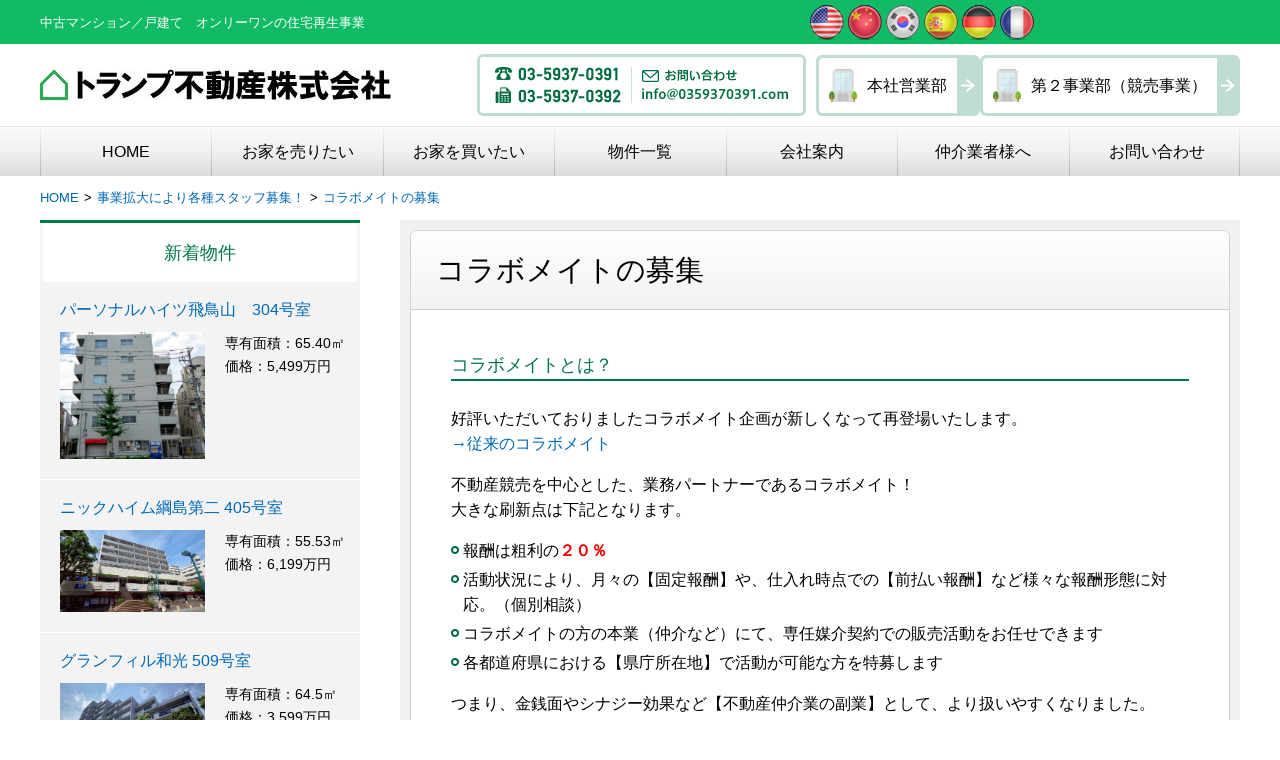

--- FILE ---
content_type: text/html
request_url: http://www.0359370391.com/boshu/new_collabomate.html
body_size: 29084
content:
<!DOCTYPE html>
<html lang="ja" prefix="og: http://ogp.me/ns#">
<head>
  <meta charset="UTF-8" />
  <meta http-equiv="X-UA-Compatible" content="IE=edge" />
  <title>コラボメイトの募集 | トランプ不動産/直接取引で手数料0円</title>
  <meta name="viewport" content="width=device-width,initial-scale=1" />
<meta name="format-detection" content="telephone=no" />
<link rel="stylesheet" href="/_themes/base/normalize.css" />
<link rel="stylesheet" href="/_themes/base/layouts/col-2.css" />
<link rel="stylesheet" href="/_themes/base/style.css" />
<link rel="stylesheet" href="/_themes/top/style.css" />
<link rel="stylesheet" href="/_themes/top/piece/style.css" />
<link rel="stylesheet" href="/_themes/top/lightbox.css" />
<link rel="stylesheet" href="/_themes/base/print/printlayout.css" media="print" />
<script src="https://ajax.googleapis.com/ajax/libs/jquery/3.3.1/jquery.min.js"></script>
<script>window.jQuery || document.write('<script src="/_common/js/jquery.min.js"><\/script>')</script>
<script src="https://cdnjs.cloudflare.com/ajax/libs/jquery-migrate/3.0.1/jquery-migrate.min.js"></script>
<script>window.jQuery.migrateWarnings || document.write('<script src="/_common/js/jquery-migrate.min.js"><\/script>')</script>
<script src="https://cdnjs.cloudflare.com/ajax/libs/lightbox2/2.10.0/js/lightbox.min.js"></script>
<script>window.lightbox || document.write('<script src="/_themes/js/lightbox.min.js"><\/script>')</script>
<script src="/_themes/js/jquery.naviRollover.js"></script>
<script src="/_themes/js/common.js"></script>
<!-- Global site tag (gtag.js) - Google Analytics -->
<script async src="https://www.googletagmanager.com/gtag/js?id=UA-47797554-1"></script>
<script>
  window.dataLayer = window.dataLayer || [];
  function gtag(){dataLayer.push(arguments);}
  gtag('js', new Date());
  gtag('config', 'UA-47797554-1');
</script>
  
  <script src="/_common/js/bowser.min.js"></script>
</head>
<body id="page-boshu-newCollabomate" class="dir-boshu">
  <div id="container" class="lower col2">

<header id="pageHeader">
<div id="pageHeaderContainer">
<div id="pageHeaderBody">

<!--  ここから消す　　-->
<div id="commonHeader" class="piece">
<div class="pieceContainer">
<div class="siteHeader">
<div class="siteHeaderContainer">
<p class="copy"><font size="2">中古マンション／戸建て　オンリーワンの住宅再生事業</font></span></p>
<img src="/_files/00005944/flag_france.png" alt="" title="TRUMP INTERNATIONAL ⇒" />
<div id="google_translate_element"></div>
<script>
function googleTranslateElementInit() {
  new google.translate.TranslateElement({pageLanguage: 'ja', includedLanguages: 'ko,zh-CN,zh-TW,en,fr,de,es', layout: google.translate.TranslateElement.InlineLayout.SIMPLE, autoDisplay: false, gaTrack: true, gaId: 'UA-47797554-1'}, 'google_translate_element');
}
</script>
<script src="https://translate.google.com/translate_a/element.js?cb=googleTranslateElementInit"></script>
</div>
</div>
<div class="pieceBody">
<h1><a href="/"><img src="/_files/00011853/TRUMPESTATE_LOGO_NEW.jpg" alt="" title="TRUMPESTATE_LOGO_NEW" /></a></h1>
<p id="toggleNavi"><a class="menu-trigger"><span></span><span></span><span></span></a><span>メニュー</span></p>
<ul class="inquiry">
<li><a href="tel:0359370391"><img src="/_files/00000581/inquiry-number.png" alt="TEL：03-5937-0391　FAX：03-5937-0392" title="TEL：03-5937-0391　FAX：03-5937-0392" /></a></li>
<li><a href="mailto:&#105;&#110;&#102;&#111;&#64;&#48;&#51;&#53;&#57;&#51;&#55;&#48;&#51;&#57;&#49;&#46;&#99;&#111;&#109;"><img src="/_files/00000499/inquiry-mail.png" alt="お問い合わせ" title="お問い合わせ" /></a></li>
</ul>
<div class="yokohama"><a href="/honsya/"><span>本社営業部</span></a></div>
</ul>
</ul>
<div class="yokohama"><a href="/dai2/"><span>第２事業部（競売事業）</span></a></div>
</div>
</div>

</div>
<!-- end #pageHeaderContainer --></div>
<!-- end #pageHeader --></header>

<nav id="pageNav">
<div id="pageNavContainer">
<div id="pageNavBody">

<div id="globalNavi" class="piece">
<div class="pieceContainer">
<div class="pieceBody">
<ul>
  <li class="home"><a href="/">HOME</a></li>
  <li class="sell"><a href="/sellers/">お家を売りたい</a>
  <ul>
    <li><a href="/sellers/merit.html">当社へのご売却メリット</a></li>
    <li><a href="/sellers/mansion.html">区分所有マンションの買取</a></li>
    <li><a href="/sellers/kodate.html">一戸建ての買取</a></li>
    <li><a href="/sellers/satei.html">私のお家 HOW MUCH？</a></li>
  </ul>
  </li>
  <li class="buy"><a href="/home/">お家を買いたい</a>
  <ul>
    <li><a href="/home/merit.html">当社でのご購入メリット</a></li>
    <li><a href="/home/flow.html">ご購入までの流れ</a></li>
    <li><a href="/home/renovation/">リノベーション</a></li>
    <li><a href="/form/bukken/">物件に関するお問い合わせ</a></li>
  </ul>
  </li>
  <li class="property"><a href="/categories/sales/sale/">物件一覧</a>
  <ul>
    <li><a href="/categories/area/">エリアから探す</a></li>
    <li><a href="/categories/price/">価格から探す</a></li>
    <li><a href="/categories/menseki/">専有面積から探す</a></li>
    <li><a href="/categories/sales/end/">販売済</a></li>
  </ul>
  </li>
  <li class="company"><a href="/company/">会社案内</a>
  <ul>
    <li><a href="/company/index_aisatsu.html">代表者挨拶</a></li>
    <li><a href="/company/recruit.html">採用情報</a></li>
    <li><a href="/company/access.html">アクセス</a></li>
    <li><a href="/form/contact/">お問い合わせ</a></li>
  </ul>
  </li>
  <li class="brokers"><a href="/brokers/">仲介業者様へ</a>
  <ul>
    <li><a href="/brokers/benefit.html">仲介業者様対象の事業協力システム</a></li>
    <li><a href="/form/kokoku/">広告承諾申請</a></li>
  </ul>
  </li>
  <li class="contact"><a href="/form/">お問い合わせ</a></li>
</ul>
</div>
</div>
</div>

</div>
<!-- end #pageNavContainer --></div>
<!-- end #pageNav --></nav>

<div id="main">
<div id="breadCrumbs" class="piece">
<div class="pieceContainer">
<div class="pieceBody"><ol><li><a href="/">HOME</a></li><li><a href="/boshu/">事業拡大により各種スタッフ募集！</a></li><li><a href="/boshu/new_collabomate.html">コラボメイトの募集</a></li></ol>
</div>
</div>
<!-- end .piece --></div>

<div id="mainContainer">

<div id="content">
<div id="contentContainer">
<div id="contentBody">

<div id="pageTitle" class="piece">
<div class="pieceContainer">
<div class="pieceBody"><h1>コラボメイトの募集</h1>
</div>
</div>
<!-- end .piece --></div>

<div class="contentPage">

<div class="body">
<h2>コラボメイトとは？</h2>

<p>好評いただいておりましたコラボメイト企画が新しくなって再登場いたします。<br />
<a href="/boshu/collabomate.html">&rarr;従来のコラボメイト</a></p>

<p>不動産競売を中心とした、業務パートナーであるコラボメイト！<br />
大きな刷新点は下記となります。</p>

<ul>
	<li>報酬は粗利の<strong><span style="color:#ee0000">２０％</span></strong></li>
	<li>活動状況により、月々の【固定報酬】や、仕入れ時点での【前払い報酬】など様々な報酬形態に対応。（個別相談）</li>
	<li>コラボメイトの方の本業（仲介など）にて、専任媒介契約での販売活動をお任せできます</li>
	<li>各都道府県における【県庁所在地】で活動が可能な方を特募します</li>
</ul>

<p>つまり、金銭面やシナジー効果など【不動産仲介業の副業】として、より扱いやすくなりました。<br />
当然、従来通り、当社とコラボメイトの間にて、ビジネス以外の権利や義務を強いることはありませんので、<br />
自由なスタイルで活動していただくことが可能です。</p>

<h2>コラボメイトの活動内容</h2>

<p>① 裁判所から公示される不動産競売物件をピックアップし、現地調査・価格査定を行って頂きます。<br />
② 当社に調査結果ご報告いただき入札価格を審議いたします。価格決定後、当社名義で管轄の裁判所へ入札を行っていただきます。<br />
　 ※当然、申込金や落札残代金、登録免許税は当社負担において送金します。<br />
③ 落札できましたら、占有者退去交渉を行っていただき物件を空室にします。<br />
④ 内装のリフォーム工事の手配を行います。<br />
⑤ 商品化・販売告知を行います。基本的には、レインズに掲載し外部仲介業者様に販売を委託していくようなスタイルですが、<br />
コラボメイト側で販路があるようでしたら、（専任媒介等）そちらにお任せすることも可能です。<br />
この場合、当然下記報酬とは別途にて仲介手数料（(本体価格&times;3％＋6万円)&times;消費税）をお支払いします。<br />
⑥ 無事売却成約（決済ベース）いたしましたら、転売純利益の<strong><span style="color:#ee0000">２０％</span></strong>をコラボメイト報酬としてお支払いいたします。</p>

<h2>コラボメイト募集要項</h2>

<table>
	<tbody>
		<tr>
			<th>業務内容</th>
			<td>・不動産競売を利用し再販を目的とした物件調査・販売及び関係諸業務。<br />
			・不動産の任意の仕入れも当然大歓迎です。その際も競売と同様の報酬をご用意します。</td>
		</tr>
		<tr>
			<th>年齢・性別</th>
			<td>２０歳以上　男性・女性・法人・個人は問いません。</td>
		</tr>
		<tr>
			<th>学歴</th>
			<td>不問</td>
		</tr>
		<tr>
			<th>資格</th>
			<td>不動産関連業に従事している方/または左記と同程度の経験を有する方<br />
			※本業・サイドビジネス可</td>
		</tr>
		<tr>
			<th>権利・義務</th>
			<td>トランプ不動産㈱とコラボメイトの間には何ら権利義務は一切発生いたしません。</td>
		</tr>
		<tr>
			<th>就業場所</th>
			<td>各都道府県における県庁所在地近辺</td>
		</tr>
		<tr>
			<th>報酬</th>
			<td>
			<p>不動産転売確定後の純利益の<strong><span style="color:#ee0000">２０％ </span></strong></p>

			<p>（欠損の場合は２０％の負担をお願いしております。但し、過去において欠損となったケースは一件も御座いません。）</p>

			<p>※代金納付日以降、2年（730日）を経過した物件につきましては、損切り扱いとさせていただきます。</p>

			<p>※代金納付日以降、1年（365日）を経過した物件につきましては、報酬が0％となります。</p>
			</td>
		</tr>
		<tr>
			<th>選考</th>
			<td>まずはお電話頂き日時決定後、簡単な面談を行います。<br />
			面談の際、法人の場合は登記簿謄本、個人の場合は身分証明書（免許証等）をご持参下さい。<br />
			面談後においてコラボメイトの登録ができない場合もございます。</td>
		</tr>
		<tr>
			<th>連絡先</th>
			<td>TEL：03-5937-0391、FAX：03-5937-0392、MAIL：<a href="mailto:info@0359370391.com">info@0359370391.com</a><br />
			担当：船木（フナキ）までご連絡ください。</td>
		</tr>
		<tr>
			<th>備考</th>
			<td>応募に関する個人情報は秘密厳守徹底させて頂きます。<br />
			副業でのご応募などは特に注意し完全機密にいたしますのでその旨お申し付けください。</td>
		</tr>
	</tbody>
</table>

<h2>コラボメイト業務の詳細</h2>

<h3>コラボメイト手数料</h3>

<p>不動産転売時（決済ベース）の確定純利益の<strong><span style="color:#ee0000">２０％</span></strong><br />
※調査・交渉・販売活動に伴う諸経費（交通費、通信費、事務費等）はコラボメイト負担となります。</p>

<p>例） 築浅マンション事例・・・ マンション限定５件調査そのうち２件落札後、成約した場合</p>

<p>①再販価格 １６００万円 入札価額 ８００万円 純利益３００万円&times;<strong><span style="color:#ee0000">２０％</span></strong>＝６０万円の手数料をお支払いいたします。<br />
②再販価格 ２２００万円 入札価額１４００万円 純利益４００万円&times;<strong><span style="color:#ee0000">２０％</span></strong>＝８０万円の手数料をお支払いいたします。</p>

<h2>コラボメイト契約者からのコメント</h2>

<p>※これからコラボメイトを始められる方へ、先輩コラボメイトよりメッセージです。<br />
※当社関連会社で同じコラボメイトに参加された方の文章も含みます。</p>

<div class="border">
<p><strong>コラボメイトよりコメント１ － 仲介業との兼業</strong></p>

<p>昨年、秋よりコラボメイト契約を締結させて頂いてから半年、現在は数件の物件を抱えながら、ようやく売却を迎える物件もちらほら現れ、<br />
この事業も軌道に乗りつつあることを体感しております。<br />
私が、コラボメイトを始めたきっかけは、<br />
半年前、実は私はある地方都市において仲介業者を自身にて立ち上げようと画策しておりました。<br />
しかし、他のライバル業者に対し何の優位性もなく単に開業したところで、果たしてうまくいくのだろうかと不安を感じており、何か良い方法ないかとインターネットを眺めていたところ、このコラボメイトの募集ページに行き着いたといった具合です。<br />
そして、社長に「自分で仲介業を立ち上げる予定」を相談したころ、私の担当物件を新設仲介会社において専任媒介契約することにいともあっさりＯＫを頂けました。<br />
言うまでもなく仲介業者にとって、専任で販売できる物件を集められるかどうかは、存続の肝であります。<br />
それが安定的にしかも独占的に得られるというのは、仲介を始めるにあたりとんでもない優位性になると思います。</p>

<p>そして本年、おかげさまで無事仲介会社を新設することになりました。</p>

<p>今後も、本業仲介業とコラボメイト業を両立しシナジー効果を頂きながら運営していくつもりです。<br />
そしてこれがトランプ不動産さんへの利益にも繋がると仰っていただいてることが何より幸いに思います。</p>

<p>（トランプ北関東 水戸エリア担当：Ａより）</p>
</div>

<div class="border">
<p><strong>コラボメイトよりコメント２&nbsp;－ 本業もおろそかに・・・</strong></p>

<p>多くの手数料を稼ぐ為には、まずは物件をたくさん見ることにつきると思います。<br />
自分で決めたエリアの相場感を養う事により、物件の選定も上手になってきます。<br />
更にレベルアップすると机上でおおよその価額が出てくるようになりますので、無駄を省く事ができ、物件調査等も非常に効率良く回れるようになってきます。<br />
売れる物件・売れない物件等も感覚的に身についてきますと、いよいよこのビジネスが楽しくなってくる頃だと思います。<br />
本来であれば多額の資金が必要である競売ですが、こういった形でリスク無く参加でき、さらにはコラボ手数料も稼げてしまうとなると本業もおろそかになってしまうかもしれませんね。<br />
皆さん！チャンスは無限にあると思いますので是非頑張って稼いでくださいね！！</p>
</div>

<div class="border">
<p><strong>コラボメイトコメント３&nbsp;－ 無限の可能性を秘めたコラボメイト</strong></p>

<p>元々不動産投資に興味のあった私は、始めなけなしの自己資金で１軒のマンションを競落し賃貸に出しました。<br />
家賃収入をまじめに貯金し資金を作りまた競売で物件を購入していこうと考えたのですがそのスピードを考えると何年先の<br />
ことだろう・・・と漠然と考えておりました。<br />
その後、入札はしたのですが競売の開札結果を見るたびに思うように落札できないことが続き悶々とした日々が過ぎてゆきました。<br />
元々競売再販業に興味はあったのですがやはり相応の資金力、経験が必要となる業務ですので何か良い手立てはないか<br />
模索しているときでした・・・・。</p>

<p>そんな時、【コラボメイト】なる制度を発見！！<br />
制度の概要をよく読んでみると・・・<br />
基本的に出資することなく不動産競売の実務を覚えられ、その上報酬までもらえる制度らしいではないか！！！<br />
これを発見したときの夜は本当に眠れなかったのを覚えています。</p>

<p>その後現在までコラボメイトとして活躍しておりますが私が感じたこの制度のすごいところは・・・・</p>

<p>&rarr;軍資金要らずで不動産競売再販業に携わることが出来る！！！<br />
&rarr;報酬をもらいながら不動産競売の実務が体得できる！！！<br />
&rarr;こちらの意見を尊重してもらえるので提案しやすい！！！(これまで提案した物件はほぼ全て入札しています。)<br />
&rarr;スタッフの皆さんフットワークがよく物件を提案すると飛んで来てくれる！！！<br />
&rarr;競売事業の一番キモとなる占有者交渉に強い！！！</p>
</div>

<div class="border">
<p><strong>コラボメイトコメント４&nbsp;－ 最強の副業</strong></p>

<p>元々、中小の某商社に勤めていたのですが（今も勤めていますが）、昨年のリーマンショックから会社の経営状態が大きく悪化し、<br />
給料の大幅カットを余儀なくされる状態となってしまっていました。<br />
このままでは、家族を養っていくにもギリギリの生活で、外食に行くのもためらうようなそんな時期もありました。<br />
かといってこの時代ですので転職にも踏み切れません。<br />
なんとか妻にも楽をさせてあげたいと、勤務先が暇になった分、副業を探すようになりました。<br />
（幸い勤務先も副業を推薦してくれました。）</p>

<p>しかし副業といってもそう簡単にみつかりません。<br />
副業サイトなんかも覗いてみるのですが、どれもなかなか片手間にゼロから出来るようなものが無く、最近はやりの<br />
アフィリエイトなんかにも手を出しましたが、収益はほぼゼロ・・・<br />
私に副業なんて無理なのかなあ・・・なんて思い始めていたとき、インターネット上でコラボメイトを発見しました。</p>

<p>何と言っても不動産業務経験のない私でも出来たと言うことが驚きです。<br />
ノルマがないので空いている時間に出来るので、副業に最適ですし、<br />
不動産という業界は、単価が高い商売なので手元に入る収入もすさまじいです。ある時期なんか本業の所得も超てしまったり。<br />
まさに最強の副業です！</p>

<p>これから始められる方へということですが、正直私としてはライバルが増えるのは好ましくありません・・・<br />
でもまあ全国フリーテリトリー制なので、まだまだたくさんの原石が眠っているのではと思い、あえて申し上げます。<br />
コラボメイトは本当に儲かります。<br />
私と同じように不景気で苦しんで副業を探している方には、是非お勧めします。</p>
</div>

<div class="border">
<p><strong>コラボメイトコメント５&nbsp;－ コラボメイトで事業復活</strong></p>

<p>私は地方で不動産屋を営んでおります。<br />
昨年、３０年店を守ってきた父が急病で引退し、急遽私が引き継ぐことになったのです。<br />
とはいえ不動産業界のことは右も左も分からず、業績は先細り。<br />
いっそ廃業してしまおうかと思ったことも、何度もありました。<br />
そんな折り、偶然コラボメイト募集の案内を見つけ、藁にもすがる思いで応募しました。</p>

<p>研修では不動産競売実務に留まらず、不動産ビジネスのイロハから教えていただきました。<br />
店を継ぐための準備期間が全くなく、不動産業について何も知らなかった私にとっては、この研修は本当にありがたいものでした。<br />
私が提案した物件が初めて落札したときは「これで店を潰さずに済んだ・・・」と心から安堵したのを覚えております。</p>

<p>その後はまずまずのペースで落札できるようになり、不動産競売業務は私の店の収益の柱となっております。<br />
父が経営していた頃と比べ、店の営業形態は大きく変わりましたが、父が建ち上げた事業をさらに発展させるべく、<br />
コラボメイトの一員として頑張っていきたいと思います。</p>
</div>

<p><span style="color:#008800"><strong>スーパーコラボメイト</strong></span><span style="color:#ee0000"><strong>（報酬５０％）</strong></span>はこちらから &rArr; <strong><a href="http://www.0359370391.com/boshu/index1.html">http://www.0359370391.com/boshu/index1.html</a></strong></p>

</div>




<!-- end .contentPage --></div>


</div>
<!-- end #contentContainer --></div>
<!-- end #content --></div>

<div id="menu">
<div id="menuContainer">
<div id="menuBody">

<div id="recentCondo" class="piece">
<div class="pieceContainer">
<div class="pieceHeader"><h2>新着物件</h2></div>
<div class="pieceBody"><ul class="docs">
  <li><span class="title_link"><a href="/list/2025121800177/">パーソナルハイツ飛鳥山　304号室</a></span><span class="image"><a href="/list/2025121800177/"><img alt="" src="/list/2025121800177/file_contents/1.png" /></a></span><span class="text"><span class="subtitle">専有面積：65.40㎡</span><span class="summary">価格：5,499万円</span></span></li>
  <li><span class="title_link"><a href="/list/2025121600036/">ニックハイム綱島第二 405号室</a></span><span class="image"><a href="/list/2025121600036/"><img alt="" src="/list/2025121600036/file_contents/LINE_ALBUM_405_250819_59.jpg" /></a></span><span class="text"><span class="subtitle">専有面積：55.53㎡</span><span class="summary">価格：6,199万円</span></span></li>
  <li><span class="title_link"><a href="/list/2025121600029/">グランフィル和光 509号室</a></span><span class="image"><a href="/list/2025121600029/"><img alt="" src="/list/2025121600029/file_contents/LINE_ALBUM__250826_1.jpg" /></a></span><span class="text"><span class="subtitle">専有面積：64.5㎡</span><span class="summary">価格：3,599万円</span></span></li>
  <li><span class="title_link"><a href="/list/2025063000079/">エザンス高井戸　703号室</a></span><span class="image"><a href="/list/2025063000079/"><img alt="" src="/list/2025063000079/file_contents/messageImage_1751104114534.jpg" /></a></span><span class="text"><span class="subtitle">専有面積：71.12㎡</span><span class="summary">価格：未定</span></span></li>
  <li><span class="title_link"><a href="/list/2025121300011/">中銀京橋マンシオン　1003号室</a></span><span class="image"><a href="/list/2025121300011/"><img alt="" src="/list/2025121300011/file_contents/LINE_ALBUM__251102_2.jpg" /></a></span><span class="text"><span class="subtitle">専有面積：40.8㎡</span><span class="summary">価格：5,799万円</span></span></li>
</ul>
<div class="more">
  <a href="/categories/sales/sale/">物件一覧へ</a>
</div>
</div>
</div>
<!-- end .piece --></div>

<br>

<div id="bnSpecial" class="piece">
<div class="pieceContainer">
<div class="pieceBody">
<ul>
<li><a href="/information/2021120900016/"><img src="/_files/00012751/kokuchi1.jpg" alt="" title="kokuchi1" /></a></li>
<li><a href="http://www.0359370391.com/auction/index_new.html"><img src="/_files/00011921/daiko.jpg" alt="" title="不動産競売入札代行" /></a></li>
<li><a href="http://www.0359370391.com/boshu/index1.html"><img src="/_files/00011877/keyvisual_1.jpg" alt="" title="keyvisual_1" /></a></li>
<li><a href="/information/2022093000031/"><img src="/_files/00005340/bn-kessai.png" alt="" title="一括決済可能2" /></a></li>
<li><a href="/home/renovation/contractor.html"><img src="/_files/00002752/bn-sekou.png" alt="リフォーム施工工務店様募集" title="施工業者様募集" /></a></li>
<li><a href="/boshu/new_collabomate.html"><img src="/_files/00002141/bn-new_collabomate.png" alt="NEWコラボメイト" title="NEWコラボメイト" /></a></li>
<li><a href="/leaseback.html"><img src="/_files/00001328/bn-leaseback.png" alt="" title="リースバック売却" /></a></li>
<li><a href="http://www.0359370391.com/bukken/"><img src="/_files/00010818/honsya.jpg" alt="" title="本社営業部ロゴ" /></a></li>
<li><a href="https://twitter.com/QRK3bc7D2uuGt55?s=03"><img src="/_files/00012409/honsya.jpg" alt="" title="本社営業部ツイッター" /></a></li>
<li><a href="http://www.0359370391.com/dai2/"><img src="/_files/00011211/dai2.jpg" alt="" title="第２事業部（競売事業）" /></a></li>
</ul>
</div>
</div>
</div>

<div id="bnFormat" class="piece">
<div class="pieceContainer">
<div class="pieceBody">
<ul>
<li><a href="/format/"><img src="/_files/00000475/bn-format.jpg" alt="書式集" title="書式集" /></a></li>
</ul>
</div>
</div>
</div>

</div>
<!-- end #linksContainer --></div>
<!-- end #links --></div>

<!-- end #mainContainer --></div>
<!-- end #main --></div>

<footer id="pageFooter">
<div id="pageFooterContainer">
<div id="pageFooterBody">

<div id="commonFooter" class="piece">
<div class="pieceContainer">
<div class="pieceBody">
<div class="address">
<h2><img src="/_files/00007856/TRUMPESTATE_LOGO.png" alt="" title="トランプロゴ英字" /></h2>
<div><span>TEL：03-5937-0391</span><span>FAX：03-5937-0392</span></div>
<div><span>〒169-0074</span><span>東京都新宿区北新宿2-18-10 トランプビル1F</span></div>
<div><span>営業時間：平日10:00～18:00</span><span>休日：土日祝日</span></div>
</div>
<ul class="footer-navi">
  <li><h3>お家を売りたい</h3>
  <ul>
    <li><a href="/sellers/merit.html">当社へのご売却メリット</a></li>
    <li><a href="/sellers/mansion.html">区分所有マンションの買取</a></li>
    <li><a href="/sellers/kodate.html">一戸建ての買取</a></li>
    <li><a href="/sellers/satei.html">私のお家 HOW MUCH？</a></li>
  </ul>
  </li>
  <li><h3>お家を買いたい</h3>
  <ul>
    <li><a href="/categories/sales/sale/">物件一覧</a></li>
    <li><a href="/home/merit.html">当社でのご購入メリット</a></li>
    <li><a href="/home/flow.html">ご購入までの流れ</a></li>
    <li><a href="/home/renovation/">リノベーション</a></li>
    <li><a href="/form/bukken/">物件に関するお問い合わせ</a></li>
  </ul>
  </li>
  <li><h3>会社案内</h3>
  <ul>
    <li><a href="/company/">会社概要</a></li>
    <li><a href="/honsya/">本社営業部概要</a></li>
    <li><a href="/dai2/">第２事業部概要</a></li>
　 <li><a href="/company/recruit.html">採用情報</a></li>
    <li><a href="/company/access.html">アクセス</a></li>
    <li><a href="/form/">お問い合わせ</a></li>
  </ul>
  </li>
</ul>
</div>
<div id="copyright" class="piece">
<div class="pieceContainer">
<div class="pieceBody">
<small>&copy; 2016 トランプ不動産 株式会社</small>
</div>
</div>
</div>

</div>
<!-- end #pageFooterContainer --></div>
<!-- end #pageFooter --></footer>

</div>
</body>
</html>


--- FILE ---
content_type: text/css
request_url: http://www.0359370391.com/_themes/base/layouts/col-2.css
body_size: 1203
content:
@charset "UTF-8";

/* =========================================================
   Fix Layout 2 Columns
========================================================= */

/* wrapper
----------------------------------------------- */
#main {
  width: 1200px;
  margin: 0 auto;
}
#mainContainer {
  display: flex;
}

/* content(center column)
----------------------------------------------- */
#content {
  width: 840px;
  margin-left: auto;
  order: 2;
}

/* menu(left column)
----------------------------------------------- */
#menu {
  width: 320px;
  order: 1;
}

/* footer
----------------------------------------------- */
#pageFooterBody .pieceBody {
  width: 1200px;
  margin: 0 auto;
}
@media only screen and (min-width: 600px) {
  #container {
    min-width: 1200px;
  }
}
@media only screen and (max-width: 600px) {
  #container {
    overflow-x: hidden;
  }
  #main {
    width: 100%;
    padding: 0 15px;
  }
  #mainContainer {
    flex-wrap: wrap;
  }
  #content, #menu {
    width: 100%;
  }
  #content {
    order: 1;
    margin-bottom: 20px;
  }
  #menu {
    order: 2;
  }
  #pageFooterBody .pieceBody {
    width: 100%;
  }
}

--- FILE ---
content_type: text/css
request_url: http://www.0359370391.com/_themes/base/style.css
body_size: 9056
content:
@charset "UTF-8";

/* =========================================================
   Base
========================================================= */
/* elements
----------------------------------------------- */
*, *::before, *::after {
  box-sizing: inherit;
}
html {
  box-sizing: border-box;
}
body {
  width: 100%;
  height: 100%;
  margin: 0;
  line-height: 1.6;
  font-size: 100%;
  font-weight: normal;
  font-family: -apple-system, BlinkMacSystemFont, "源ノ角ゴシック JP", "Noto Sans JP", "Hiragino Kaku Gothic ProN", "游ゴシック Medium", "游ゴシック", "メイリオ", sans-serif;
  overflow-wrap: break-word;
  -webkit-text-size-adjust: 100%;
}
@media all and (-ms-high-contrast:none){  /* IE11対応 */
  *::-ms-backdrop, body { font-family: "メイリオ", sans-serif; }
}
img {
  max-width: 100%;
  vertical-align: bottom;
}
a img {
  vertical-align: middle;
}
img.external {
  margin: 0 0.25em;
}
.maps img, #map_canvas img, #canvas img {
  max-width: none;
}
#map_canvas {
  width: 100% !important;
}
p {
  margin: 0;
}
em {
  font-style: oblique;
}
pre {
  white-space: pre-wrap;
  word-wrap: break-word;
  overflow: auto;
}
table {
  border-collapse: collapse;
  border-spacing: 0;
  empty-cells: show;
}
rp, rt {
  font-size: 80%;
  text-decoration: none;
}
ul {
  margin: 0;
  padding: 0;
  list-style-position: outside;
  list-style-type: none;
}
ol {
  margin: 0;
  padding: 0;
  list-style-position: outside;
}
li {
  margin: 0;
  padding: 0;
  list-style-position: outside;
}
a {
  background-color: transparent;
  color: #0068B7;
  text-decoration: none;
}
a:visited {
  background-color: transparent;
  color: #8232a0;
}
a:hover, a:focus {
  background-color: transparent;
  color: #be1e32;
  text-decoration: none;
}
a img:hover {
  opacity: 0.9;
}
h1, h2, h3, h4, h5, h6 {
  margin: 0;
  padding: 0;
  font-size: 115%;
  font-weight: 500;
}

/* =========================================================
   Common Classes.
========================================================= */
/* Icons.
----------------------------------------------- */
.iconFile, .iconDefault {
  min-height: 16px;
  padding-left: 22px;
  background: url("/_common/images/icons/default.png") no-repeat left center;
}
.iconBmp {
  background-image: url("/_common/images/icons/bmp.png");
}
.iconCsv, .iconTxt {
  background-image: url("/_common/images/icons/default.png");
}
.iconDoc, .iconDocx {
  background-image: url("/_common/images/icons/doc.png");
}
.iconGif {
  background-image: url("/_common/images/icons/gif.png");
}
.iconJpg, .iconJpe, .iconJpeg {
  background-image: url("/_common/images/icons/jpg.png");
}
.iconJtd {
  background-image: url("/_common/images/icons/jtd.png");
}
.iconLzh {
  background-image: url("/_common/images/icons/lzh.png");
}
.iconPdf {
  background-image: url("/_common/images/icons/pdf.png");
}
.iconPng {
  background-image: url("/_common/images/icons/png.png");
}
.iconPpt, .iconPptx {
  background-image: url("/_common/images/icons/ppt.png");
}
.iconXls, .iconXlsx {
  background-image: url("/_common/images/icons/xls.png");
}
.iconZip {
  background-image: url("/_common/images/icons/zip.png");
}

/* clearfix
----------------------------------------------- */
.clearfix::after {
  content: "";
  display: block;
  clear: both;
}

/* searc
----------------------------------------------- */
table.gsc-search-box {
  position: relative;
  margin-bottom: 0 !important;
}
.cse form.gsc-search-box,
form.gsc-search-box {
  margin: 0 !important;
  padding: 0 !important;
}
.cse input.gsc-input,
input.gsc-input {
  width: 100% !important;
  border-width: 3px !important;
}
.cse table.gsc-search-box td.gsc-input,
table.gsc-search-box td.gsc-input {
  padding-right: 0 !important;
  vertical-align: bottom !important;
}
.cse input.gsc-search-button,
input.gsc-search-button {
  min-width: 0 !important;
  margin: 0 !important;
  padding: 6px !important;
  border-radius: 0 !important;
  background-color: #9e5695 !important;
  background-position: center center !important;
  background-repeat: no-repeat !important;
  text-indent: 50px;
  white-space: nowrap;
  overflow: hidden;
  cursor: pointer;
}
#gsearchbox .cse input.gsc-search-button,
#gsearchbox input.gsc-search-button {
  width: 30px !important;
  height: 100% !important;
  border-width: 1px !important;
  background-image: url("/_themes/images/bt-contents_search.png") !important;
}
td.gsc-clear-button {
  display: none;
}
.gsc-selected-option {
  white-space: nowrap;
}
.gsc-results .gsc-cursor-box {
  text-align: center !important;
}
.gsc-results .gsc-cursor-box .gsc-cursor-current-page {
  border-color: transparent !important;
  background-color: transparent !important;
  text-shadow: none !important;
}
#gsearchresult {
  margin-bottom: 20px;
}
@media only screen and (max-width: 600px) {
  #gsearchbox .cse input.gsc-search-button,
  #gsearchbox input.gsc-search-button {
    border-width: 3px !important;
  }
}

/* pagination
---------------------- */
.pagination {
  margin: 60px 0;
  text-align: center;
}
.upperPagination {
  margin: 0 0 15px;
}
.pagination a,
.pagination em,
.pagination span {
  display: inline-block;
  padding: 5px 12px;
  font-style: normal;
  text-align: center;
  vertical-align: middle;
}
.pagination .separator {
  display: none;
}
.pagination .previous_page,
.pagination .next_page {
  padding: 5px 38px;
  border-radius: 6px;
  background-color: #dfeee7;
  color: #007846;
}
.pagination .previous_page {
  margin-right: 10px;
}
.pagination .next_page {
  margin-left: 10px;
}
.pagination a.prev_page:hover,
.pagination a.next_page:hover,
.pagination a.prev_page:focus,
.pagination a.next_page:focus {
  opacity: 0.9;
}

/* feed
---------------------- */
.feed {
  text-align: right;
}
.feed li {
  display: inline-block;
}
.feed li:first-child {
  margin-right: 6px;
  padding-left: 26px;
  background: url("/_themes/images/ic-rss.gif") no-repeat left center;
}
.more {
  text-align: right;
}
.more a {
  display: inline-block;
}

/* =========================================================
   form
========================================================= */
/* surveyForm(form)
----------------------------------------------- */
.question {
  margin: 0 0 20px;
}
.question_content {
  margin: 0 0 12px;
  padding: 0;
  min-height: 0;
  border-bottom: 2px solid #007846;
  background-color: transparent;
  color: #007846;
  font-size: 115%;
  font-weight: 500;
}
.free .question_content {
  margin: 30px 0 0;
  padding: 4px 8px;
  border: 0;
  background-color: #e6f1eb;
  color: #000;
}
body[id$="-confirmAnswers"] .free .question_content {
  margin: 0;
}
.question_content .note {
  font-weight: 500;
  color: #e00;
  font-size: 80%;
}
input, textarea {
  max-width: 100%;
}
.surveyForm textarea {
  width: 100%;
}
.surveyForm input[type="text"],
.surveyForm textarea {
  padding: 6px;
  border: 1px solid #bbb;
}
label + label {
  margin-left: 1em;
}
.surveyForm .body p {
  padding: 0;
}
.surveyForm .message {
  text-align: center;
}
@media only screen and (max-width: 600px) {
  .surveyForm input[type="text"],
  .surveyForm textarea {
    width: auto !important;
  }
  .body p br + span {
    margin-left: 0 !important;
  }
}

/* error
---------------------- */
#errorExplanation {
  margin-bottom: 20px;
  padding: 10px;
  border: 1px solid #e00;
}
#new_survey_form_answer #errorExplanation h2 {
  padding: 0 0 4px 15px;
  border-radius: 4px;
  background-color: #fff;
  color: #e00;
}
#new_survey_form_answer #errorExplanation p {
  margin-left: 15px;
}
#new_survey_form_answer #errorExplanation ul {
  list-style-type: disc;
  margin-left: 30px;
}
#new_survey_form_answer #errorExplanation li {
  color: #e00;
}

/* back-btn
----------------------------------------------- */
#backBtn,
.surveyForm .submit,
.surveyForm .back {
  text-align: center;
}
#backBtn {
  padding: 0 20px 20px;
  background-color: #fff;
}
.surveyForm .submit,
.surveyForm .back {
  margin: 20px 0 0;
}
#backBtn a,
button, [type="button"], [type="reset"], [type="submit"],
.surveyForm .back a {
  display: inline-block;
  line-height: normal;
  padding: 12px 2.5em;
  border: 1px solid transparent;
  border-radius: 6px;
  background-color: #007846;
  color: #fff;
  font-weight: 500;
  cursor: pointer;
}
.submit input[type="submit"] {
  margin: 0 10px;
}
#backBtn a:hover, #backBtn a:focus,
button:hover, [type="button"]:hover, [type="reset"]:hover, [type="submit"]:hover,
button:focus, [type="button"]:focus, [type="reset"]:focus, [type="submit"]:focus {
  opacity: 0.9;
}
@media only screen and (max-width: 600px) {
  .submit input[type="submit"]:not(:last-child) {
    margin-bottom: 20px;
  }
}

--- FILE ---
content_type: text/css
request_url: http://www.0359370391.com/_themes/top/style.css
body_size: 20400
content:
@charset "UTF-8";

/* =========================================================
   Contents
========================================================= */
/* contentGpArticleDoc
----------------------------------------------- */
.contentGpArticleDoc {
  padding-top: 20px;
}
.contentGpArticleDoc > div:not(.date):not(.body) {
  margin-bottom: 50px;
}
.contentGpArticleDoc .body {
  margin-bottom: 40px;
}
.contentGpArticleDoc .date {
  margin-bottom: 10px;
  font-size: 90%;
  text-align: right;
}
.contentGpArticleDoc .date > p {
  display: inline-block;
}
.contentGpArticleDoc .date > p:nth-child(2) {
  margin-left: 1em;
}
.body h2,
.maps h2,
.rels h2,
.tags h2,
.articleHeader h2,
.contentGpArticleDocs h2,
.calendarEvents h2,
.surveyForms h2,
.surveyForm h2,
#auctionTitle h2 {
  display: block;
  margin: 0 0 25px;
  border-bottom: 2px solid #00754a;
  color: #00754a;
}
.body h3,
.maps h3 {
  margin-bottom: 15px;
  padding: 4px 8px;
  background-color: #e6f1eb;
  font-size: 105%;
}
.body h2:not(:first-child) {
  margin-top: 40px;
}
.body h3:not(:first-child) {
  margin-top: 25px;
}
.maps h3 {
  margin-top: -10px;
}
.body p {
  margin-bottom: 1em;
}
.body table p:last-child {
  margin-bottom: 0;
}
p.asterisk::before {
  content: "※";
}
p.asterisk {
  padding-left: 1em;
  text-indent: -1em;
}
.body ul,
.body ol {
  margin-bottom: 1em;
}
.body ol {
  margin-left: 2em;
}
.body li {
  margin-bottom: 0.25em;
}
.body ul li {
  padding-left: 12px;
  background: url("/_themes/images/ic-list1.png") no-repeat left 0.5em;
}
.tags ul {
  display: flex;
  flex-wrap: wrap;
}
.tags li:not(:last-child)::after {
  content: ", ";
}
.calendarEvents table,
.body table:not(:last-child) {
  margin-bottom: 20px;
}
.contentMapMarkers table {
  width: 100%;
  margin: 20px 0;
}
.calendarEvents table {
  width: 100%;
}
.body caption {
  font-weight: 500;
  text-align: center;
}
.contentMapMarkers table,
.calendarEvents table,
.body table {
  border: 1px solid #d2d2d2;
}
.body table[border="0"],
.body table[border="0"] tr:not(:last-child) th,
.body table[border="0"] tr:not(:last-child) td {
  border: 0;
}
.contentMapMarkers th, .contentMapMarkers td,
.calendarEvents th, .calendarEvents td,
.body th, .body td {
  padding: 5px 10px;
  word-break: break-word;
  vertical-align: top;
}
.contentMapMarkers th,
.calendarEvents th,
.body th {
  background-color: #f7f7f7;
  font-weight: 500;
  text-align: left;
  white-space: nowrap;
}
.calendarEvents th:first-child {
  white-space: nowrap;
}
.contentMapMarkers .marker {
  width: 6em;
  text-align: center;
}
#gsearchresult table,
#gsearchresult th,
#gsearchresult td {
  margin: 0;
  padding: 0;
  border: 0;
  background-color: transparent;
}

/* responsive table
----------------------------------------------- */
@media only screen and (min-width: 600px), print {
  .contentMapMarkers tr:not(:last-child) th, .contentMapMarkers tr:not(:last-child) td,
  .calendarEvents tr:not(:last-child) th, .calendarEvents tr:not(:last-child) td,
  .body tr:not(:last-child) th, .body tr:not(:last-child) td {
    border-bottom: 1px solid #e4e4e4;
  }
}
@media screen and (max-width: 600px) {
  tr {
    display: block;
  }
  th, td {
    display: block;
    width: 100%;
    margin: auto;
    border: 0;
  }
}

/* template
----------------------------------------------- */
.temp1,
.temp2 {
  margin-bottom: 1.5em;
}
.temp1 .thumb {
  float: left;
  margin: 0 1em 0.5em 0;
}
.temp2 .thumb {
  float: right;
  margin: 0 0 0.5em 1em;
}
.temp1 p,
.temp2 p {
  padding-left: 0;
}
.temp1 .thumb + ol {
  padding-left: 280px;
}
.temp3,
.temp4 {
  display: flex;
  flex-wrap: wrap;
  justify-content: center;
  align-items: flex-end;
  margin: 0 -0.5em;
  text-align: center;
}
.temp3 dl,
.temp4 dl {
  margin: 0 0.5em 1em;
}
.temp3 dl {
  max-width: calc(50% - 1em);
}
.temp4 dl {
  max-width: calc(33.33% - 1em);
}
.temp3 dl dt,
.temp4 dl dt {
  margin: 0 0 0.5em;
  color: inherit;
  font-weight: inherit;
}
.temp3 dl dd,
.temp4 dl dd {
  margin: 0;
}
.body ul.temp8 {
  display: flex;
  flex-wrap: wrap;
  align-items: center;
  margin: 0;
}
.body ul.temp8 > li {
  margin: 10px 5px 0;
  padding: 0;
  background: none;
}
@media only screen and (min-width: 600px), print {
  .body ul.temp8 {
    justify-content: space-around;
  }
  .body ul.temp8 > li {
    max-width: calc((100% - 10px) / 2);
  }
  .body ul.temp8 > li:nth-child(-n+2) {
    margin-top: 0;
  }
}
@media only screen and (max-width: 600px) {
  .body ul.temp8 {
    justify-content: center;
  }
  .body ul.temp8 > li:first-child {
    margin-top: 0;
  }
}
.gm-style-iw div {  /* Googleマップ 情報ウィンドウ */
  max-height: none !important;
  font-family: sans-serif !important;
  overflow: hidden !important;
}
@media only screen and (max-width: 600px) {
  .temp1 .thumb + ol {
    padding-left: 0;
  }
}
.body dl {
  margin: 1em;
}
.body dt {
  margin: 1em 0 0.2em;
  font-weight: 500;
}
.body dd {
  margin: 0 0 0.7em 1em;
}
.body em {
  font-weight: 500;
  font-style: normal;
}

/* adobeReader download
----------------------------------------------- */
.adobeReader, .temp7 {
  padding: 10px 20px 10px 196px;
  border: 1px solid #faa;
  background: #fff3f3 url("/_themes/images/adobe_bn.png") no-repeat 20px center;
  font-size: 80%;
}
.adobeReader:not(:last-child), .temp7:not(:last-child) {
  margin-bottom: 40px;
}
.adobeReader p, .temp7 p {
  margin: 0;
}
@media only screen and (max-width: 600px) {
  .scroll {
    margin-bottom: 0.5em;
    overflow: auto;
    white-space: nowrap;
  }
  .scroll::-webkit-scrollbar {
    height: 15px;
  }
  .scroll::-webkit-scrollbar-track {
    background: #f7f2ff;
  }
  .scroll::-webkit-scrollbar-thumb {
    background: #cdb3ca;
  }
  .scroll table {
    width: 100% !important;
    height: auto !important;
    margin: 0 0 1em !important;
  }
  .body img:not(.external) {
    width: auto !important;
    height: auto !important;
  }
  .contentMapMarkers .scroll {
    margin-top: 20px;
  }
  .temp1 .thumb,
  .temp2 .thumb {
    float: none;
    margin: 0 0 0.5em;
    text-align: center;
  }
  .temp3 dl,
  .temp4 dl {
    max-width: 100%;
  }
  .adobeReader, .temp7 {
    padding: 55px 10px 10px;
    background-position: center 10px;
  }
}

/* カテゴリindex,カテゴリタイプ
----------------------------------------------- */
.categoryIndex section {
  margin-bottom: 40px;
}
.categoryIndex section h2 {
  display: block;
  margin: 0 0 25px;
  border-bottom: 2px solid #00754a;
  color: #00754a;
}
.categoryIndex section ul,
.contentGpCategoryCategoryType {
  display: flex;
  flex-wrap: wrap;
}
.categoryIndex section li,
.contentGpCategoryCategoryType section {
  margin: 20px 20px 0 0;
}
@media only screen and (min-width: 600px), print {
  .categoryIndex section li,
  .contentGpCategoryCategoryType section {
    width: calc((100% - 40px) / 3);
  }
  .categoryIndex section li:nth-child(3n),
  .contentGpCategoryCategoryType section:nth-child(3n) {
    margin-right: 0;
  }
  .categoryIndex section li:nth-child(-n+3),
  .contentGpCategoryCategoryType section:nth-child(-n+3) {
    margin-top: 0;
  }
}
@media only screen and (max-width: 600px) {
  .categoryIndex section h2 a {
    display: block;
  }
  .categoryIndex section li,
  .contentGpCategoryCategoryType section {
    width: 100%;
    margin-right: 0;
  }
  .categoryIndex section li:first-child,
  .contentGpCategoryCategoryType section:first-child {
    margin-top: 0;
  }
}
.categoryIndex section li a,
.contentGpCategoryCategoryType section a {
  display: block;
  padding: 10px 30px;
  border-radius: 6px;
  background: linear-gradient(to bottom, #13835b 0%, #006a44 100%);
  box-shadow: 0 6px 6px -3px rgba(0,0,0,0.3);
  color: #fff;
  font-weight: 500;
  text-align: center;
  white-space: nowrap;
}
.categoryIndex section li a:hover,
.contentGpCategoryCategoryType section a:hover,
.categoryIndex section li a:focus,
.contentGpCategoryCategoryType section a:focus {
  opacity: 0.9;
}

/* 物件詳細
----------------------------------------------- */
.body img:not(.external) {
  padding: 5px;
  border: 1px solid #d2d2d2;
}
.property .contentGpArticleDocs .docs li,
.property .contentGpCategory .docs li {
  display: flex;
  flex-wrap: wrap;
  align-items: center;
  margin-bottom: 40px;
  padding: 20px 30px 30px;
  border: 1px solid #d2d2d2;
  border-top: 3px solid #026d40;
  box-shadow: 0 6px 6px -3px rgba(0,0,0,0.1);
}
.property .contentGpArticleDocs .docs li .title_link,
.property .contentGpCategory .docs li .title_link {
  margin: 0 auto 20px 0;
}
.property .contentGpArticleDocs .docs li .title_link a,
.property .contentGpCategory .docs li .title_link a {
  color: #026d40;
  font-weight: 500;
}
.property .contentGpArticleDocs .docs li .doc_link,
.property .contentGpCategory .docs li .doc_link {
  display: inline-block;
  margin-bottom: 20px;
  padding: 6px 20px;
  border-radius: 6px;
  background: linear-gradient(to bottom, #13835b 0%, #006a44 100%);
  box-shadow: 0 6px 6px -3px rgba(0,0,0,0.3);
  color: #fff;
  font-size: 85%;
  text-align: center;
  white-space: nowrap;
}
.property .contentGpArticleDocs .docs li .doc_link:hover,
.property .contentGpArticleDocs .docs li .doc_link:focus,
.property .contentGpCategory .docs li .doc_link:hover,
.property .contentGpCategory .docs li .doc_link:focus {
  opacity: 0.9;
}
.property .text-beginning,
.property .contentGpArticleDocs .docs li .body,
.property .contentGpCategory .docs li .body {
  display: flex;
  width: 100%;
}
.property .contentGpArticleDocs .docs li .body,
.property .contentGpCategory .docs li .body {
  flex-wrap: wrap;
}
.property .text-beginning {
  margin-bottom: 25px;
}
.property .text-beginning > p,
.property .contentGpArticleDocs .docs li .body > p,
.property .contentGpCategory .docs li .body > p {
  width: 33%;
  margin: 0 20px 0 0;
}
.property2 .text-beginning > p img {
  width: 250px;
  margin: 0 20px 0 0;
}
.property .contentGpArticleDocs .docs li .body > p,
.property .contentGpCategory .docs li .body > p {
  width: 30%;
}
.property .text-beginning > div,
.property .contentGpArticleDocs .docs li .body > div:not(.continues),
.property .contentGpCategory .docs li .body > div:not(.continues) {
  width: 67%;
  margin-left: auto;
  font-size: 90%;
}
.property2 .text-beginning > div {
  width: 60%;
}
.property .contentGpArticleDocs .docs li .continues,
.property .contentGpCategory .docs li .continues {
  display: none;
}
@media only screen and (max-width: 600px) {
  .property .contentGpArticleDocs .docs li a,
  .property .contentGpCategory .docs li a {
    display: block;
  }
  .property .text-beginning,
  .property .contentGpArticleDocs .docs li .body,
  .property .contentGpCategory .docs li .body {
    flex-wrap: wrap;
  }
  .property .text-beginning > p,
  .property .contentGpArticleDocs .docs li .body > p,
  .property .contentGpCategory .docs li .body > p {
    width: 100%;
    margin: 0 0 20px;
  }
  .property .text-beginning > div,
  .property .contentGpArticleDocs .docs li .body > div:not(.continues),
  .property .contentGpCategory .docs li .body > div:not(.continues) {
    width: 100%;
    margin: 0;
  }
}
.property iframe {
  display: block;
  margin: 0 auto;
}
.property table {
  width: 100%;
}
.body .feature,
.body .gallery,
.body .reform {
  display: flex;
  flex-wrap: wrap;
  align-items: flex-start;
  text-align: center;
}
.body .feature {
  padding: 10px 0 10px 145px;
  background: url("/_themes/images/ic-recommendation.png") no-repeat 8px center;
}
.body .feature li,
.body .gallery li,
.body .reform li {
  padding: 0;
  background: none;
}
.body .feature li {
  margin: 5px 5px 0 0;
  padding: 2px 4px;
  border: 3px solid #c9ecfa;
  border-radius: 3px;
  background-color: #f1fafe;
  color: #00a1e5;
  font-size: 90%;
  font-weight: 500;
}
.body .gallery li {
  margin: 10px 10px 0 0;
}
.body .reform li {
  margin: 15px 15px 0 0;
}
.body .reform li a {
  display: block;
  width: 100%;
  padding: 18px 0 18px 18px;
  border-radius: 6px;
  background: linear-gradient(to bottom, #13835b 0%, #006a44 100%);
  box-shadow: 0 6px 6px -3px rgba(0,0,0,0.3);
  color: #fff;
  text-align: center;
}
.body .reform li.kitchen a,
.body .reform li.bathroom a,
.body .reform li.powderroom a,
.body .reform li.laboratory a,
.body .reform li.other a {
  background-position: 37px center, left top;
  background-repeat: no-repeat, repeat;
}
.body .reform li.kitchen a {
  background-image: url("/_themes/images/ic-kitchen.png"), linear-gradient(to bottom, #13835b 0%, #006a44 100%);
}
.body .reform li.bathroom a {
  background-image: url("/_themes/images/ic-bathroom.png"), linear-gradient(to bottom, #13835b 0%, #006a44 100%);
}
.body .reform li.powderroom a {
  background-image: url("/_themes/images/ic-powderroom.png"), linear-gradient(to bottom, #13835b 0%, #006a44 100%);
}
.body .reform li.laboratory a {
  background-image: url("/_themes/images/ic-laboratory.png"), linear-gradient(to bottom, #13835b 0%, #006a44 100%);
}
.body .reform li.other a {
  background-image: url("/_themes/images/ic-other.png"), linear-gradient(to bottom, #13835b 0%, #006a44 100%);
}
.body ul.shiryo li {
  padding-left: 0;
  background: none;
}
.body .price {
  color: #ee0000;
  font-weight: bold;
}
@media only screen and (min-width: 600px), print {
  .body .gallery li {
    width: calc((100% - 20px) / 3);
  }
  .body .feature li {
    width: calc((100% - 10px) / 3);
  }
  .body .reform li {
    width: calc((100% - 30px) / 3);
  }
  /* 最初の行（最初から3番目まで） */
  .body .gallery li:nth-child(-n+3),
  .body .feature li:nth-child(-n+3),
  .body .reform li:nth-child(-n+3) {
    margin-top: 0;
  }
  /* リストの右端 */
  .body .gallery li:nth-child(3n),
  .body .feature li:nth-child(3n),
  .body .reform li:nth-child(3n) {
    margin-right: 0;
  }
}
@media only screen and (max-width: 600px) {
  .body .feature {
    padding: 99px 0 0;
    background-position: center top;
  }
  .body .gallery li,
  .body .feature li,
  .body .reform li {
    width: 100%;
    margin: 10px 0 0;
  }
  .body .gallery li:first-child,
  .body .feature li:first-child,
  .body .reform li:first-child {
    margin-top: 0;
  }
  .video {
    position: relative;
    height: 0;
    padding: 30px 0 56.25%;
    overflow: hidden;
  }
  .video iframe {
    position: absolute;
    top: 0;
    left: 0;
    width: 100%;
    height: 100%;
  }
}

/* 競売参加実績
----------------------------------------------- */
#auctionTitle {
  margin-top: 40px;
}
#auctionTitle p {
  margin-bottom: 1em;
}
.auction .contentGpArticleDocs {
  padding-top: 0;
}
.auction #content .docs li {
  display: flex;
  padding: 5px 0;
  border-bottom: 1px solid #d2d2d2;
}
.auction #content .docs li .publish_date {
  width: 9em;
}
.auction #content .docs li .title_link {
  width: calc(100% - 21em);
}
.auction #content .docs li .subtitle {
  width: 5em;
}
.auction #content .docs li .summary {
  width: 7em;
}
@media only screen and (max-width: 600px) {
  #auctionTitle {
    margin-top: 20px;
  }
  .auction #content .docs li {
    flex-wrap: wrap;
  }
  .auction #content .docs li .publish_date,
  .auction #content .docs li .title_link,
  .auction #content .docs li .subtitle,
  .auction #content .docs li .summary {
    width: 100%;
  }
}

/* inquiry
----------------------------------------------- */
#inquiry {
  margin: 0 auto;
}
#inquiry .pieceContainer {
  border: 3px solid #bcdbd0;
  border-radius: 6px;
  margin-bottom: 15px;
}
#inquiry .pieceHeader {
  padding: 3px 20px;
  background-color: #eff6f4;
}
#inquiry h2 {
  color: #00754a;
}
#inquiry .pieceBody {
  display: flex;
  justify-content: space-between;
  align-items: center;
  padding: 15px 20px;
}
#inquiry .address {
  font-size: 90%;
}
#inquiry .address span:not(:last-child) {
  margin-right: 1em;
}
#inquiry .address img {
  margin-bottom: 10px;
}
#inquiry .form a {
  display: inline-block;
  border-radius: 6px;
  background: linear-gradient(to bottom, #13835b 0%, #006a44 100%);
  box-shadow: 0 6px 6px -3px rgba(0,0,0,0.3);
  color: #fff;
  text-align: center;
}
#inquiry .form a {
  padding: 10px 30px;
  white-space: nowrap;
}
.body ul.reform li a:hover,
.body ul.reform li a:focus,
#inquiry .form a:hover,
#inquiry .form a:focus {
  opacity: 0.9;
}
#inquiry .form a h3 {
  display: inline-block;
  padding: 0 5px 0 25px;
  background: url("/_themes/images/ic-mail.png") no-repeat left center;
}
@media only screen and (max-width: 600px) {
  #inquiry .pieceBody {
    flex-wrap: wrap;
    padding: 10px;
  }
  #inquiry .address,
  #inquiry .form {
    width: 100%;
  }
  #inquiry .address {
    margin-bottom: 10px;
  }
  #inquiry .address > p:first-child {
    text-align: center;
  }
  #inquiry .address span {
    display: inline-block;
    vertical-align: middle;
  }
  #inquiry .address span,
  #inquiry .address span:not(:last-child) {
    margin: 0 0.5em;
  }
  #inquiry .form {
    text-align: center;
  }
  #inquiry .form a {
    padding: 10px;
  }
}

/* 記事、固定ページ
----------------------------------------------- */
.lower #contentContainer {
  padding: 10px;
  background-color: #f1f1f1;
}
.lower #contentBody {
  padding: 0 40px 40px;
  border: 1px solid #d2d2d2;
  border-radius: 6px;
  background-color: #fff;
}
.contentPage,
.contentGpCategoryCategoryType,
.contentGpCategory,
.contentGpArticleDocs,
.surveyForms,
.surveyForm {
  padding-top: 40px;
}
.contentPage + #inquiry,
.contentGpCategoryCategoryType + #inquiry,
.contentGpCategory + #inquiry,
.contentGpArticleDocs + #inquiry,
.surveyForms + #inquiry,
.surveyForm + #inquiry {
  margin-top: 50px;
}
.surveyForms h2 {
  margin-bottom: 10px;
}
.surveyForms .form:not(:last-child) {
  margin-bottom: 25px;
}

/* page-title
----------------------------------------------- */
#contentsTitle {
  font-size: 110%;
  margin: 10px -20px 0 ;
  color: #026d40;
}
#pageTitle {
  border-bottom: 1px solid #d2d2d2;
}
.lower #contentBody #pageTitle  {
  margin: 0 -40px;
}
#pageTitle .pieceBody {
  padding: 16px 25px;
  border-radius: 6px 6px 0 0;
  background: linear-gradient(to bottom, #ffffff 0%, #f3f2f3 100%);
}
#pageTitle h1 {
  font-size: 180%;
}
@media only screen and (max-width: 600px) {
  .lower #contentBody {
    padding: 0 20px 20px;
  }
  .contentPage,
  .contentGpCategory,
  .contentGpArticleDocs,
  .surveyForms,
  .surveyForm {
    padding-top: 20px;
  }
  .contentPage + #inquiry,
  .contentGpCategory + #inquiry,
  .contentGpArticleDocs + #inquiry,
  .surveyForms + #inquiry,
  .surveyForm + #inquiry {
    margin-top: 25px;
  }
  .lower #contentBody #pageTitle {
    margin: 0 -20px;
  }
  #pageTitle .pieceBody {
    padding: 16px 20px;
  }
}

/* yamamoto
----------------------------------------------- */
table.no-border {
  width: 100%;
  border: 0;
}
table.no-border td,
table.no-border tr:not(:last-child) td {
  width: 50%;
  padding: 10px;
  border: 0;
  border-bottom: 0;
  text-align: center;
}
.number {
  padding:0 5px;
  background-color:#00754a;
  color:#fff;
}
.border {
  margin-bottom:1em;
  padding:10px;
  border:1px solid #999;
}

[class^="dir-categories-shiten-"] .contentGpCategory {
  padding-top: 20px;
}

.plural {
  text-align: center;
}
.plural .next {
  display: inline-block;
}
.next {
  margin: 30px 15px;
  text-align: center;
}
.next a {
  padding: 15px 30px;
  border-radius: 6px;
  background: linear-gradient(to bottom, #13835b 0%, #006a44 100%);
  box-shadow: 0 6px 6px -3px rgba(0,0,0,0.3);
  color: #fff;
  font-weight: 500;
  text-align: center;
  white-space: nowrap;
}
.next a:hover,
.next a:focus {
  opacity: 0.9;
}

--- FILE ---
content_type: text/css
request_url: http://www.0359370391.com/_themes/top/piece/style.css
body_size: 18047
content:
@charset "UTF-8";

/* =========================================================
   Piece
========================================================= */
/* common-header
----------------------------------------------- */
#commonHeader .siteHeader {
  min-height: 35px;
  padding: 3px 0;
  background-color: #11bb65;
  color: #fff;
}
#commonHeader .siteHeaderContainer,
#commonHeader .pieceBody {
  display: flex;
  justify-content: space-between;
  align-items: center;
  max-width: 1200px;
  margin: 0 auto;
}
#commonHeader .siteHeaderContainer .copy {
  font-size: 85%;
}
#commonHeader .siteHeaderContainer .copy > span {
  margin-left: 1em;
}
#commonHeader .pieceBody {
  padding: 10px 0;
}
#commonHeader h1 {
  margin-right: auto;
}
#commonHeader .inquiry,
#commonHeader .yokohama {
  border: 3px solid #bfddd1;
  border-radius: 6px;
}
#commonHeader .inquiry {
  display: flex;
  align-items: center;
  margin-right: 10px;
  padding: 10px 15px;
}
#commonHeader .inquiry li:nth-child(2) {
  margin-left: 10px;
  padding-left: 10px;
  border-left: 1px solid #cce1da;
}
#commonHeader .yokohama a {
  display: block;
  padding: 0 20px 0 0;
  background: #bfddd1 url("/_themes/images/ic-arrow.png") no-repeat right 2px center;
  color: #000;
  font-weight: 500;
}
#commonHeader .yokohama a span {
  display: block;
  padding: 15px 10px 15px 48px;
  border-radius: 4px 0 0 4px;
  background: #fff url("/_themes/images/ic-yokohama.png") no-repeat 10px center;
}
#commonHeader .yokohama a:hover,
#commonHeader .yokohama a:focus {
  opacity: 0.9;
}
@media only screen and (max-width: 600px) {
  #commonHeader .siteHeader {
    min-height: 0;
  }
  #commonHeader .siteHeaderContainer {
    padding: 0 15px;
  }
  #commonHeader .pieceBody {
    padding: 0 15px 5px;
  }
  #commonHeader .siteHeaderContainer,
  #commonHeader .pieceBody {
    flex-wrap: wrap;
    justify-content: space-between;
  }
  #commonHeader .siteHeaderContainer .copy {
    width: 100%;
    text-align: center;
  }
  #commonHeader .siteHeaderContainer .copy > span {
    display: block;
    margin-left: 0;
  }
  #commonHeader h1 {
    margin: 15px 64px 15px 0;
  }
  #commonHeader .inquiry,
  #commonHeader .yokohama {
    margin-bottom: 10px;
  }
  #google_translate_element {
    display: none;
  }
}

/* =========================================================
   menu-trigger
========================================================= */
#toggleNavi {
  display: none;
  position: absolute;
  top: 60px;
  right: 10px;
  text-align: center;
}
#toggleNavi > span {
  display: block;
  margin-top: -5px;
  color: #026d40;
  font-weight: bold;
}
@media only screen and (max-width: 600px) {
  #toggleNavi {
    display: inline-block;
  }
}
.menu-trigger,
.menu-trigger span {
  display: inline-block;
  transition: all .4s;
  box-sizing: border-box;
}
.menu-trigger {
  position: relative;
  width: 32px;
  height: 30px;
  cursor: pointer;
}
.menu-trigger span {
  display: inline-block;
  position: absolute;
  left: 0;
  width: 100%;
  height: 6px;
  border-radius: 6px;
  background-color: #026d40;
}
.menu-trigger span:nth-of-type(1) {
  top: 0;
}
.menu-trigger span:nth-of-type(2) {
  top: 12px;
}
.menu-trigger span:nth-of-type(3) {
  bottom: 0;
}
.menu-trigger.active span:nth-of-type(1) {
  transform: translateY(12px) rotate(-45deg);
}
.menu-trigger.active span:nth-of-type(2) {
  opacity: 0;
}
.menu-trigger.active span:nth-of-type(3) {
  transform: translateY(-12px) rotate(45deg);
}

/* global-navi
----------------------------------------------- */
#globalNavi .pieceBody > ul {
  display: flex;
  justify-content: center;
  max-width: 1200px;
  margin: 0 auto;
}
#globalNavi .pieceBody > ul > li {
  flex: 1 1 0%;
}
#globalNavi .pieceBody > ul > li > a {
  display: block;
  padding: 12px 15px;
  border-width: 0 0 0 1px;
  border-style: solid;
  border-image: linear-gradient(to bottom, #f4f4f4 0%, #b3b3b3 100%) 1 100%;
  color: #000;
  font-weight: 500;
  text-align: center;
}
#globalNavi .pieceBody > ul > li:last-child > a {
  padding: 12px 0 12px 6px;
  border-width: 0 1px 0 1px;
}
body[class^="dir-categories"]:not([class^="dir-categories-shiten"]) #globalNavi .pieceBody > ul > li.property > a,
body[class^="dir-categories-shiten"] #globalNavi .pieceBody > ul > li.company > a,
body[class^="dir-form"] #globalNavi .pieceBody > ul > li.contact > a,
#globalNavi .pieceBody > ul > li > a.cur {
  background: linear-gradient(to bottom, #d3e5df 0%, #e4efeb 100%);
  color: #000;
}
@media only screen and (min-width: 600px), print {
  #globalNavi {
    border-top: 1px solid #e4e4e4;
    background: linear-gradient(to bottom, #fafafa 0%, #f1f1f1 50%, #dcdcdc 100%);
  }
  #globalNavi .pieceBody > ul > li {
    position: relative;
  }
  #globalNavi .pieceBody > ul > li > a {
    height: 100%;
    text-align: center;
  }
  #globalNavi .pieceBody > ul > li > a:hover,
  #globalNavi .pieceBody > ul > li > a:focus {
    background: linear-gradient(to bottom, #d3e5df 0%, #e4efeb 100%);
  }
  #globalNavi ul ul {
    position: absolute;
    top: 49px;
    min-width: 100%;
    background-color: rgba(255,255,255,0.95);
    white-space: nowrap;
    visibility: hidden;
    opacity: 0;
    transition: all .2s ease;
    z-index: 200;
  }
  #globalNavi ul li:hover a,
  #globalNavi ul li a:focus {
    transition: all .2s;
  }
  #globalNavi ul li:hover a + ul,
  #globalNavi ul li a:focus + ul {
    visibility: visible;
    opacity: 1;
  }
  #globalNavi li li a {
    display: block;
    padding: 10px;
    color: #000;
    text-align: left;
  }
  #globalNavi li li a:hover,
  #globalNavi li li a:focus {
    background-color: #bfddd1;
    transition: all .2s;
  }
}
@media only screen and (max-width: 600px) {
  #globalNavi .pieceHeader {
    display: block;
  }
  #globalNavi .pieceBody,
  #globalNavi .pieceBody > ul > li:first-child {
    display: none;
  }
  #globalNavi .pieceBody > ul {
    flex-wrap: wrap;
  }
  #globalNavi .pieceBody > ul > li {
    flex: none;
    width: 100%;
    margin: 0;
    text-align: center;
  }
  #globalNavi .pieceBody > ul > li > a {
    padding: 9px;
    border: 0;
    border-bottom: 1px solid #fff;
    border-radius: 0;
    background-color: #026d40;
    color: #fff;
    font-weight: 500;
  }
  #globalNavi .pieceBody > ul > li:nth-child(even) > a {
    border-right: 1px solid #fff;
  }
  #globalNavi .pieceBody > ul > li:nth-last-child(-n+2) > a {
    border-bottom: 0;
  }
  #globalNavi .pieceBody > ul li a span {
    padding: 0;
    background: none;
  }
  #globalNavi li li a {
    display: block;
    padding: 9px;
    background: linear-gradient(to bottom, #fafafa 0%, #f1f1f1 50%, #dcdcdc 100%);
    color: #000;
  }
  #globalNavi li li:not(:last-child) a {
    border-bottom: 1px solid #fff;
  }
}

/* point
----------------------------------------------- */
#point {
  margin-bottom: 40px;
}
#point .pieceBody {
  display: flex;
  margin: 0 -10px;
  text-align: center;
}
#point .pieceBody > div {
  flex: 1 1 0%;
  margin: 0 10px;
  padding: 0 0 15px;
}
#point h2 {
  margin: 0 3px;
  padding: 15px 0 18px;
  background-color: #fff;
}
#point ul {
  padding: 20px 25px 38px;
  background-position: center bottom 8px;
  background-repeat: no-repeat;
}
#point li {
  position: relative;
  margin-bottom: 28px;
  padding-top: 10px;
  background-color: #fff;
}
#point li::after {
  content: "";
  position: absolute;
  right: 0;
  bottom: -20px;
  width: 360px;
  height: 20px;
  background-position: right bottom;
  background-repeat: no-repeat;
}
#point h3 {
  color: #ea5323;
  font-size: 130%;
}
#point li p {
  display: flex;
  justify-content: center;
  align-items: center;
  min-height: 3.5em;
}
#point .sell {
  border-top: 3px solid #0082d2;
  background-color: #daecf8;
}
#point .buy {
  border-top: 3px solid #e17800;
  background-color: #fcebd9;
}
#point .sell ul {
  background-image: url("/_themes/images/arrow-uritai.png");
}
#point .buy ul {
  background-image: url("/_themes/images/arrow-kaitai.png");
}
#point .sell li::after {
  background-image: url("/_themes/images/footer-uritai.png");
}
#point .buy li::after {
  background-image: url("/_themes/images/footer-kaitai.png");
}
@media only screen and (max-width: 600px) {
  #point .pieceBody {
    flex-wrap: wrap;
    margin: 0;
  }
  #point .pieceBody > div {
    flex: none;
    width: 100%;
    margin: 0;
  }
  #point .pieceBody > div:first-child {
    margin-bottom: 20px;
  }
  #point li::after {
    width: 100%;
    background-size: 100% 100%;
  }
  #point h3 {
    font-size: 115%;
  }
  #point li p {
    min-height: 0;
    font-size: 90%;
  }
  #point ul + p {
    padding: 0 25px;
  }
}

/* changeElem
----------------------------------------------- */
.changeElem {
  margin-bottom: 40px;
}
.changeElemBtnContent {
  display: flex;
  border-bottom: 3px solid #11bb65;
}
.changeElemBtnContent li {
  flex: 1 1 0%;
}
.changeElemBtnContent li:not(:last-child) {
  margin-right: 5px;
}
.changeElemBtnContent li a {
  display: block;
  padding: 10px 0;
  border-radius: 6px 6px 0 0;
  background: #f7f7f7;
  color: #000;
  font-size: 115%;
  font-weight: 500;
  text-align: center;
}
.changeElemBtnContent li.active a,
.changeElemBtnContent li a:hover,
.changeElemBtnContent li a:focus {
  background: linear-gradient(to bottom, #11dd75 0%, #11bb65 100%);
  color: #fff;
}
.changeElemPanel {
  display: none;
}

/* recentDocs
----------------------------------------------- */
#content div[id^="recent"] .docs {
  padding: 12px 0 7px;
}
#content div[id^="recent"] .docs li,
.doc .contentGpArticleDocs .docs li {
  padding: 7px 0;
  border-bottom: 1px solid #f3f3f3;
}
#content div[id^="recent"] .docs li span,
.doc .contentGpArticleDocs .docs li span {
  display: inline-block;
  vertical-align: top;
}
#content div[id^="recent"] span.publish_date,
.doc .contentGpArticleDocs span.publish_date {
  display: inline-block;
  width: 8em;
}

/* recruitment
----------------------------------------------- */
#recruitment {
  text-align: center;
}
#recruitment .pieceContainer {
  border-top: 3px solid #026b40;
  background-color: #e5f0ec;
}
#recruitment .pieceHeader {
  margin: 0 3px;
  padding: 15px 0;
  background-color: #fff;
}
#recruitment h2 {
  color: #026b40;
  font-size: 160%;
}
#recruitment .pieceBody {
  padding: 25px 35px;
}
#recruitment li a {
  display: block;
  color: #000;
}
#recruitment li h3,
#recruitment li p {
  display: flex;
  justify-content: center;
  align-items: center;
  line-height: 1.2;
}
#recruitment li h3 {
  height: 3.3em;
  border-radius: 6px 6px 0 0;
  background: linear-gradient(to bottom, #13835b 0%, #026d40 100%);
  color: #fff;
}
#recruitment li p {
  height: 4.4em;
  border: 2px solid #016c40;
  border-top: 0;
  border-radius: 0 0 6px 6px;
  background-color: #fff;
}
@media only screen and (max-width: 600px) {
  #recruitment h2 span {
    display: inline-block;
  }
}

/* bnSpecial
----------------------------------------------- */
#bnSpecial {
  margin-bottom: 20px;
  text-align: center;
}
.top #bnSpecial {
  margin-bottom: 40px;
}
#bnSpecial li:not(:last-child) {
  margin-bottom: 15px;
}

/* side recent
----------------------------------------------- */
#menu div[id^="recent"],
#links div[id^="recent"] {
  margin-bottom: 25px;
}
#menu div[id^="recent"] .pieceContainer,
#links div[id^="recent"] .pieceContainer {
  border-top: 3px solid #007846;
  background-color: #f3f3f3;
}
#menu div[id^="recent"] .pieceHeader,
#links div[id^="recent"] .pieceHeader {
  margin: 0 3px;
  padding: 15px 0;
  background-color: #fff;
  text-align: center;
}
#menu div[id^="recent"] h2,
#links div[id^="recent"] h2 {
  color: #007846;
}
#menu div[id^="recent"] .docs li,
#links div[id^="recent"] .docs li {
  display: flex;
  flex-wrap: wrap;
  padding: 15px 20px 20px;
}
#menu div[id^="recent"] .docs li:not(:last-child),
#links div[id^="recent"] .docs li:not(:last-child) {
  border-bottom: 1px solid #fff;
}
#menu div[id^="recent"] .docs li span,
#menu div[id^="recent"] .docs li a,
#links div[id^="recent"] .docs li span,
#links div[id^="recent"] .docs li a {
  display: block;
}
#menu div[id^="recent"] .docs li .title_link,
#links div[id^="recent"] .docs li .title_link {
  width: 100%;
  margin-bottom: 10px;
}
#menu div[id^="recent"] .docs li .image,
#links div[id^="recent"] .docs li .image {
  width: 145px;
  margin-right: 20px;
}
#menu div[id^="recent"] .docs li .text,
#links div[id^="recent"] .docs li .text {
  width: calc(100% - 170px);
  font-size: 90%;
  white-space: nowrap;
}
#menu div[id^="recent"] .more,
#links div[id^="recent"] .more {
  padding-top: 5px;
  background-color: #fff;
}
@media only screen and (max-width: 600px) {
  #menu div[id^="recent"] .docs li .image,
  #links div[id^="recent"] .docs li .image {
    width: calc(100% - 8em - 20px);
  }
  #menu div[id^="recent"] .docs li .text,
  #links div[id^="recent"] .docs li .text {
    width: 8em;
  }
}

/* bnFormat / aboutAuction / relatedLink
----------------------------------------------- */
#bnFormat {
  margin-bottom: 20px;
  text-align: center;
}
#aboutAuction {
  margin-bottom: 15px;
}
#aboutAuction .pieceContainer,
#relatedLink .pieceContainer {
  padding: 20px;
  background-color: #f7f7f7;
}
#aboutAuction .pieceHeader,
#relatedLink .pieceHeader {
  margin-bottom: 15px;
}
#aboutAuction h2,
#relatedLink h2 {
  color: #007846;
}
#relatedLink ul {
  text-align: center;
}
#relatedLink li {
  margin-bottom: 10px;
}
#aboutAuction li {
  padding-left: 15px;
  background: url("/_themes/images/ic-list.png") no-repeat left center;
}

/* breadCrumbs
----------------------------------------------- */
#breadCrumbs {
  padding: 12px 0;
  font-size: 80%;
}
#breadCrumbs ol,
#breadCrumbs li {
  list-style: none;
}
#breadCrumbs li {
  display: inline-block;
}
#breadCrumbs li:not(:first-child)::before {
  content: ">";
  margin: 0 5px;
}

/* categoryList
----------------------------------------------- */
#categoryList {
  margin-bottom: 30px;
}
#categoryList .pieceContainer {
  padding: 3px;
  background-color: #dcede6;
}
#categoryList .pieceHeader {
  padding: 10px 0;
  background-color: #fff;
  text-align: center;
}
#categoryList .pieceHeader h2 {
  color: #026d40;
  font-size: 130%;
}
#categoryList .pieceBody h2 {
  padding: 8px 20px;
  font-size: 100%;
}
#categoryList a {
  display: block;
  color: #000;
}
#categoryList li a {
  padding: 8px 20px;
  background-color: #fff;
}
#categoryList li:not(:last-child) a {
  margin-bottom: 1px;
}
#categoryList h2 a:hover,
#categoryList h2 a:focus {
  opacity: 0.9;
}
#categoryList li a:hover,
#categoryList li a:focus {
  background-color: #dcede6;
}

/* commonFooter
----------------------------------------------- */
#pageFooter {
  margin-top: 30px;
  background-color: #ddd;
}
#pageFooterBody {
  max-width: 1200px;
  margin: 0 auto;
  padding: 30px 0;
  font-size: 95%;
}
#commonFooter .pieceBody {
  display: flex;
}
#commonFooter .address {
  margin-right: auto;
}
#commonFooter .address span {
  display: inline-block;
  margin-right: 1em;
}
#commonFooter h2 {
  margin-bottom: 10px;
}
#commonFooter h3 {
  font-size: 100%;
  font-weight: normal;
}
#commonFooter .pieceBody > ul {
  display: flex;
}
#commonFooter .pieceBody > ul > li:not(:first-child) {
  margin-left: 40px;
}
#commonFooter ul ul {
  margin-left: 1em;
}
#commonFooter li li::before {
  content: "・";
}
@media only screen and (max-width: 600px) {
  #pageFooter {
    margin-top: 15px;
  }
  #pageFooterBody {
    max-width: 100%;
    padding: 15px;
  }
  #commonFooter .pieceBody,
  #commonFooter .pieceBody > ul {
    flex-wrap: wrap;
  }
  #commonFooter .address,
  #commonFooter .pieceBody > ul {
    width: 100%;
  }
  #commonFooter .address {
    margin-bottom: 10px;
  }
  #commonFooter .pieceBody > ul > li,
  #commonFooter .pieceBody > ul > li:not(:first-child) {
    width: 100%;
    margin: 0;
  }
}

/* copyright
----------------------------------------------- */
#copyright {
  margin: 45px 0 0;
}
#copyright small {
  font-size: 95%;
}
@media only screen and (max-width: 600px) {
  #copyright {
    margin: 10px 10px 0;
  }
}

/* yamamoto-tsuiki
----------------------------------------------------------------------------------------------*/
/* center-detail
----------------------------------------------- */
#centerDetail .pieceBody {
  margin-top: 20px;
}
#centerDetail .pieceBody table {
  margin-top: 20px;
  border: 1px solid #d2d2d2;
}
#centerDetail .pieceBody tr:not(:last-child) th,
#centerDetail .pieceBody tr:not(:last-child) td {
  border-bottom: 1px solid #e4e4e4;
}
#centerDetail .pieceBody th {
  padding: 5px 10px;
  background-color: #f7f7f7;
  font-weight: 500;
  text-align: left;
  white-space: nowrap;
}
#centerDetail .pieceBody td {
  padding: 5px 10px;
  word-break: break-word;
  vertical-align: top;
}
#centerDetail .pieceBody h2 {
  margin: 30px 3px 0 3px;
  background-color: #fff;
  text-align: center;
  color: #007846;
  font-size: 150%;
}

/* shiten-img
----------------------------------------------- */
#shitenImg {
  margin-top: 20px;
}

/* bukken-link
----------------------------------------------- */
#bukkenLink {
  margin: 30px 0;

}
#bukkenLink h2 {
  display: block;
  margin: 0 0 15px;
  border-bottom: 2px solid #00754a;
  color: #00754a;
}

#satei-link {
  background-color: #ccc;
  margin-bottom:20px;
}

--- FILE ---
content_type: text/css
request_url: http://www.0359370391.com/_themes/top/lightbox.css
body_size: 2970
content:
@charset "UTF-8";

html.lb-disable-scrolling {
  /* Position fixed required for iOS. Just putting overflow: hidden; on the body is not enough. */
  position: fixed;
  width: 100vw;
  height: 100vh;
  overflow: hidden;
}
.lightboxOverlay {
  display: none;
  position: absolute;
  top: 0;
  left: 0;
  background-color: black;
  opacity: 0.8;
  z-index: 9999;
}
.lightbox {
  position: absolute;
  left: 0;
  width: 100%;
  line-height: 0;
  font-weight: normal;
  text-align: center;
  z-index: 10000;
}
.lightbox .lb-image {
  display: block;
  height: auto;
  max-width: inherit;
  max-height: none;
  border-radius: 3px;
  /* Image border */
  border: 4px solid white;
}
.lightbox a img {
  border: none;
}
.lb-outerContainer {
  position: relative;
  width: 250px;
  height: 250px;
  margin: 0 auto;
  border-radius: 4px;
  /* Background color behind image.
     This is visible during transitions. */
  background-color: white;
}
.lb-outerContainer::after {
  content: "";
  display: block;
  clear: both;
}
.lb-loader {
  position: absolute;
  top: 43%;
  left: 0;
  width: 100%;
  height: 25%;
  line-height: 0;
  text-align: center;
}
.lb-cancel {
  display: block;
  width: 32px;
  height: 32px;
  margin: 0 auto;
  background: url("/_themes/images/loading.gif") no-repeat;
}
.lb-nav {
  position: absolute;
  top: 0;
  left: 0;
  width: 100%;
  height: 100%;
  z-index: 10;
}
.lb-container > .nav {
  left: 0;
}
.lb-nav a {
  outline: none;
  background-image: url("[data-uri]");
}
.lb-prev, .lb-next {
  display: block;
  height: 100%;
  cursor: pointer;
}
.lb-nav a.lb-prev {
  float: left;
  left: 0;
  width: 34%;
  background: url("/_themes/images/prev.png") left 48% no-repeat;
  opacity: 0;
  transition: opacity 0.6s;
}
.lb-nav a.lb-prev:hover {
  opacity: 1;
}
.lb-nav a.lb-next {
  float: right;
  right: 0;
  width: 64%;
  background: url("/_themes/images/next.png") right 48% no-repeat;
  opacity: 0;
  transition: opacity 0.6s;
}
.lb-nav a.lb-next:hover {
  opacity: 1;
}
.lb-dataContainer {
  margin: 0 auto;
  padding-top: 5px;
  width: 100%;
  border-bottom-left-radius: 4px;
  border-bottom-right-radius: 4px;
}
.lb-dataContainer::after {
  content: "";
  display: block;
  clear: both;
}
.lb-data {
  padding: 0 4px;
  color: #ccc;
}
.lb-data .lb-details {
  float: left;
  width: 85%;
  line-height: 1.1em;
  text-align: left;
}
.lb-data .lb-caption {
  line-height: 1em;
  font-size: 13px;
  font-weight: bold;
}
.lb-data .lb-caption a {
  color: #4ae;
}
.lb-data .lb-number {
  display: block;
  clear: left;
  padding-bottom: 1em;
  font-size: 12px;
  color: #999;
}
.lb-data .lb-close {
  display: block;
  float: right;
  width: 30px;
  height: 30px;
  outline: none;
  background: url("/_themes/images/close.png") top right no-repeat;
  text-align: right;
  opacity: 0.7;
  transition: opacity 0.2s;
}
.lb-data .lb-close:hover {
  cursor: pointer;
  opacity: 1;
}

--- FILE ---
content_type: text/css
request_url: http://www.0359370391.com/_themes/base/print/printlayout.css
body_size: 503
content:
@charset "UTF-8";

/* =========================================================
   Print Style
========================================================= */

/* layout
----------------------------------------------- */
html {
  width: 100%;
  height: 100%;
}
body {
  width: 100%;
  height: 100%;
  margin: 0 auto;
  overflow: visible;
  *zoom: 90%;
}
#cmsPreviewMark {
  display: none;
}
#main {
  width: 100%;
}
#menu, #links {
  width: 26.6%;
}
#content {
  width: 70%;
}

--- FILE ---
content_type: application/javascript
request_url: http://www.0359370391.com/_themes/js/common.js
body_size: 7485
content:
$(function(){
// UA check
  if(_ua.Mobile || _ua.Tablet){
    $("#container").addClass("sp"); // スマートフォン、タブレット
  } else {
    $("#container").addClass("pc"); // PC
  }

// anchorScroll
  $("#nocssread a[href^='#'], .body a[href^='#']").on('click',function(e){
    e.preventDefault();
    var href= $(this).attr("href");
    var target = $(href == "#" || href == "" ? 'html' : href);
    var position = target.offset().top;
    $('body,html').animate({scrollTop:position}, 500);
  });
// pageTop
  (function(){
    var pagetop = $('#pageTop a, a[href="#top"]');
    $(window).on('scroll',function(){
      if($(this).scrollTop() > 100){
        pagetop.fadeIn();
      } else {
        pagetop.fadeOut();
      }
    });
    pagetop.on('click',function(e){
      e.preventDefault();
      $('body,html').animate({scrollTop: 0}, 500);
    });
  }());

// External Icon
  $("a[href^='http']").not("[href*='"+location.host+"']").append("<img src='/_themes/images/ic-blank.svg' alt='新しいウィンドウで外部サイトを開きます' class='external' />").attr("target","_blank");
  $("a img + img.external").remove();

// naviRollover
  if($("#globalNavi")[0]){
    $("#globalNavi").naviRollOver({
      'type': 'html'
    });
  }
  if($("#categoryList")[0]){
    $("#categoryList").naviRollOver({
      'type': 'html'
    });
  }

// bxSlider
// keyvisual
  if($("#keyvisual ul")[0]){
    $("#keyvisual .pieceBody").show();
    var slideNum = $("#keyvisual li").length;
    if($("#container").hasClass("sp")){ // スマートフォン：スライド1枚表示
      $("#keyvisual ul").bxSlider({
        auto: true,
        pager: false,
        captions: true
      });
      // キャプションの全角空白を削除
      $("#keyvisual .bx-caption span").each(function(){
        var txt = $(this).html().replace(/　/g,'');
        $(this).html(txt);
      });
    } else {  // PC：スライド3枚表示、2番目のスライドを中央に表示、前後のスライドは見切れて表示
      var sliderK = $("#keyvisual ul").bxSlider({
        auto: true,
        autoHover: true,
        speed: 2000,
        pause: 6000,
        slideWidth: 1200,
        minSlides: 3,
        maxSlides: 3,
        moveSlides: 1,
        pager: false,
        captions: true,
        touchEnabled: false,  // Firefoxでリンク遷移できない件の対応
        // 中央のスライドにclass付加（スライダー読み込み完了時）
        onSliderLoad: function(){
          $("#keyvisual li").eq(4).addClass("active");
        },
        // controls操作時にスライダーが止まるのを回避（スライド遷移直後）
        onSlideAfter: function(){
          sliderK.startAuto();
        },
        // 中央のスライドにclass付加（スライド遷移直前）
        onSlideBefore: function($slideElement,oldIndex,newIndex){
          if(slideNum % 3 == 0){  // スライドの枚数が3の倍数のとき
            var new_i = newIndex % 3 - 1;
            var nth = (new_i < 0) ? "3n-1" : "3n+" + new_i;
            $("#keyvisual li").removeClass("active");
            $("#keyvisual li:nth-child(" + nth + ")").addClass("active");
          } else {
            $("#keyvisual li").addClass("active");
          }
        }
      });
      // キャプションの全角空白を改行に置換
      $("#keyvisual .bx-caption span").each(function(){
        var txt = $(this).html().replace(/　/g,'<br />');
        $(this).html(txt);
      });
    }
  }
// recruitment
  if($("#recruitment ul")[0]){
    $("#recruitment .pieceBody").show();
    if($("#container").hasClass("sp")){ // スマートフォン：スライド1枚表示
      $("#recruitment ul").bxSlider({
        auto: true,
        pager: false,
        useCSS: false
      });
    } else { // PC：スライド3枚表示
      var sliderR = $("#recruitment ul").bxSlider({
        auto: true,
        autoHover: true,
        speed: 1000,
        slideWidth: 250,
        slideMargin: 10,
        minSlides: 3,
        maxSlides: 3,
        moveSlides: 1,
        pager: false,
        touchEnabled: false,  // Firefoxでリンク遷移できない件の対応
        // controls操作時にスライダーが止まるのを回避（スライド遷移直前）
        onSlideAfter: function(){
          sliderR.startAuto();
        }
      });
    }
  }

  // tab change
  (function(){
    if($(".changeElem")[0]){
      $(".changeElemPanel").hide();
      $(".changeElemPanel").eq(0).show();
      $(".changeElemBtn").eq(0).addClass("active");
      $(".changeElemBtn").each(function(){
        $(this).on('click',function(e){
          e.preventDefault();
          var index = $(".changeElemBtn").index(this);
          $(".changeElemBtn").removeClass("active");
          $(this).addClass("active");
          $(".changeElemPanel").hide();
          $(".changeElemPanel").eq(index).show();
        });
      });
    }
  }());

// SmartPhone Navi
  $(".menu-trigger").on('click',function(e){
    e.preventDefault();
    $(this).toggleClass("active");
    $("#globalNavi .pieceBody").slideToggle();
  });

// gallery lighjtbox
  $(".gallery img").each(function(){
    var alt = $(this).attr("title");
    var src = $(this).attr("src").replace(/\/thumb/g,'');
    $(this).wrap('<a href="' + src + '" data-lightbox="gallery" data-title="' + alt + '" />');
  });
  if($(".gallery img")[0] && $("#container").hasClass("pc")){
    lightbox.option({
      'fitImagesInViewport': false
    })
  }

// responsive video
  $("iframe").wrap('<div class="video"></div>');

// question_content free
  $(".answer_content").each(function(){
    if(!$(this).children().length){
      $(this).parent(".question").addClass("free");
    }
  });
  $("body[id$='-confirmAnswers'] .question").each(function(){
    if(!$(this).children(".answer_content").length){
      $(this).addClass("free");
    }
  });

// pdf open
  $("a.iconPdf").attr("target","_blank");

// event tracking
  $("#relatedLink a").on('click',function(){
    var title = $(this).children("img").attr("alt");
    gtag('event', 'click', {
      'event_category': '関連リンク',
      'event_label': title
    });
  });
  $("a.iconFile").on('click',function(){
    var file = $(this).text().replace(/\[.+\]/g,'');
    gtag('event', 'click', {
      'event_category': '添付ファイル',
      'event_label': file
    });
  });

});

// JavaScriptユーザエージェント判別・判定
var _ua = (function(u){
  return {
    Tablet:(u.indexOf("windows") != -1 && u.indexOf("touch") != -1 && u.indexOf("tablet pc") == -1)
      || u.indexOf("ipad") != -1
      || (u.indexOf("android") != -1 && u.indexOf("mobile") == -1)
      || (u.indexOf("firefox") != -1 && u.indexOf("tablet") != -1)
      || u.indexOf("kindle") != -1
      || u.indexOf("silk") != -1
      || u.indexOf("playbook") != -1,
    Mobile:(u.indexOf("windows") != -1 && u.indexOf("phone") != -1)
      || u.indexOf("iphone") != -1
      || u.indexOf("ipod") != -1
      || (u.indexOf("android") != -1 && u.indexOf("mobile") != -1)
      || (u.indexOf("firefox") != -1 && u.indexOf("mobile") != -1)
      || u.indexOf("blackberry") != -1
  }
})(window.navigator.userAgent.toLowerCase());

--- FILE ---
content_type: image/svg+xml
request_url: http://www.0359370391.com/_themes/images/ic-blank.svg
body_size: 351
content:
<!-- Generated by IcoMoon.io -->
<svg version="1.1" xmlns="http://www.w3.org/2000/svg" width="16" height="16" viewBox="0 0 16 16">
<title>new-tab</title>
<path fill="#026d41" d="M3 1v12h12v-12h-12zM14 12h-10v-10h10v10zM2 14v-10.5l-1-1v12.5h12.5l-1-1h-10.5z"></path>
<path fill="#026d41" d="M5.5 4l2.5 2.5-3 3 1.5 1.5 3-3 2.5 2.5v-6.5z"></path>
</svg>
